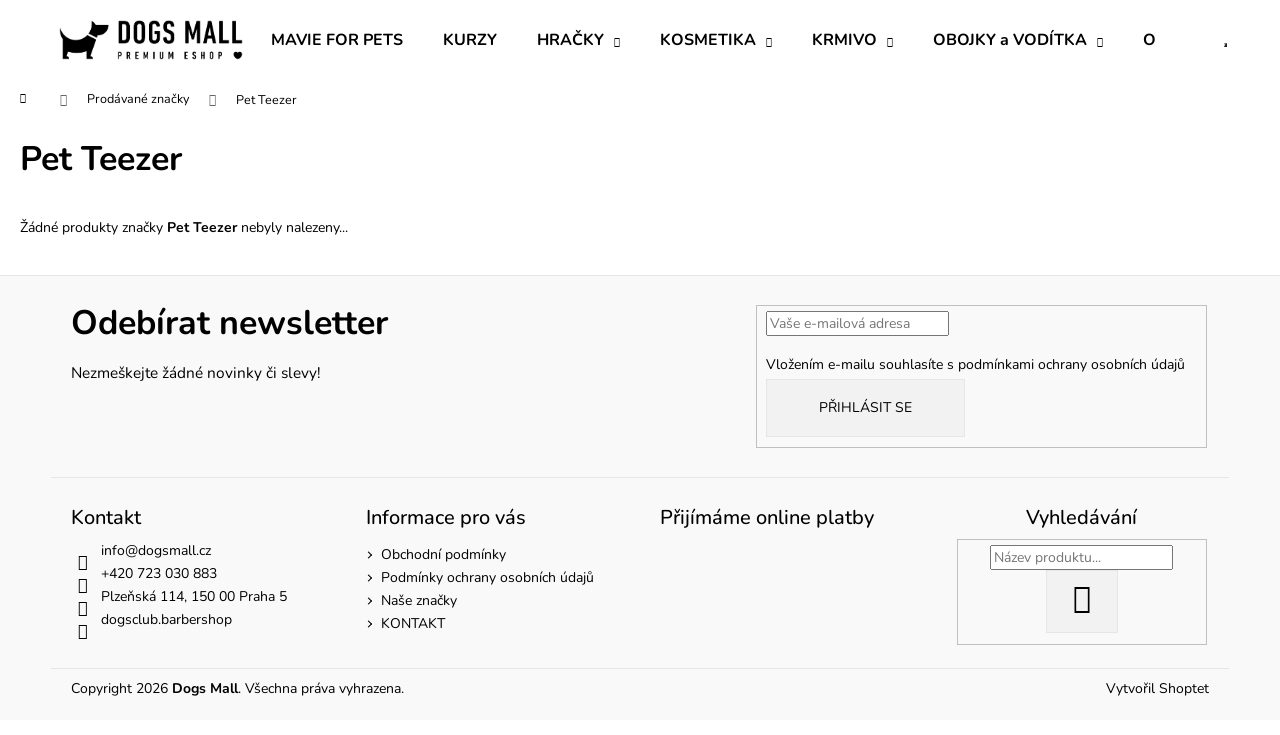

--- FILE ---
content_type: text/html; charset=utf-8
request_url: https://www.dogsmall.cz/znacka/pet-teezer/
body_size: 14672
content:
<!doctype html><html lang="cs" dir="ltr" class="header-background-dark external-fonts-loaded"><head><meta charset="utf-8" /><meta name="viewport" content="width=device-width,initial-scale=1" /><title>Pet Teezer - Dogs Mall</title><link rel="preconnect" href="https://cdn.myshoptet.com" /><link rel="dns-prefetch" href="https://cdn.myshoptet.com" /><link rel="preload" href="https://cdn.myshoptet.com/prj/dist/master/cms/libs/jquery/jquery-1.11.3.min.js" as="script" /><link href="https://cdn.myshoptet.com/prj/dist/master/cms/templates/frontend_templates/shared/css/font-face/nunito.css" rel="stylesheet"><link href="https://cdn.myshoptet.com/prj/dist/master/shop/dist/font-shoptet-12.css.d637f40c301981789c16.css" rel="stylesheet"><script>
dataLayer = [];
dataLayer.push({'shoptet' : {
    "pageId": -24,
    "pageType": "article",
    "currency": "CZK",
    "currencyInfo": {
        "decimalSeparator": ",",
        "exchangeRate": 1,
        "priceDecimalPlaces": 2,
        "symbol": "K\u010d",
        "symbolLeft": 0,
        "thousandSeparator": " "
    },
    "language": "cs",
    "projectId": 394043,
    "cartInfo": {
        "id": null,
        "freeShipping": false,
        "freeShippingFrom": 1900,
        "leftToFreeGift": {
            "formattedPrice": "0 K\u010d",
            "priceLeft": 0
        },
        "freeGift": false,
        "leftToFreeShipping": {
            "priceLeft": 1900,
            "dependOnRegion": 0,
            "formattedPrice": "1 900 K\u010d"
        },
        "discountCoupon": [],
        "getNoBillingShippingPrice": {
            "withoutVat": 0,
            "vat": 0,
            "withVat": 0
        },
        "cartItems": [],
        "taxMode": "ORDINARY"
    },
    "cart": [],
    "customer": {
        "priceRatio": 1,
        "priceListId": 1,
        "groupId": null,
        "registered": false,
        "mainAccount": false
    }
}});
</script>
<meta property="og:type" content="website"><meta property="og:site_name" content="dogsmall.cz"><meta property="og:url" content="https://www.dogsmall.cz/znacka/pet-teezer/"><meta property="og:title" content="Pet Teezer - Dogs Mall"><meta name="author" content="Dogs Mall"><meta name="web_author" content="Shoptet.cz"><meta name="dcterms.rightsHolder" content="www.dogsmall.cz"><meta name="robots" content="index,follow"><meta property="og:image" content="https://cdn.myshoptet.com/usr/www.dogsmall.cz/user/front_images/ogImage/hp.jpg?t=1769856148"><meta property="og:description" content="Pet Teezer"><meta name="description" content="Pet Teezer"><meta name="google-site-verification" content='<meta name="google-site-verification" content="k-CbN3EEWyvo3XcXfS1rF_Ofqof-WwJA_oaIjbJBotQ" />'><style>:root {--color-primary: #000000;--color-primary-h: 0;--color-primary-s: 0%;--color-primary-l: 0%;--color-primary-hover: #656565;--color-primary-hover-h: 0;--color-primary-hover-s: 0%;--color-primary-hover-l: 40%;--color-secondary: #343434;--color-secondary-h: 0;--color-secondary-s: 0%;--color-secondary-l: 20%;--color-secondary-hover: #343434;--color-secondary-hover-h: 0;--color-secondary-hover-s: 0%;--color-secondary-hover-l: 20%;--color-tertiary: #E2E2E2;--color-tertiary-h: 0;--color-tertiary-s: 0%;--color-tertiary-l: 89%;--color-tertiary-hover: #E2E2E2;--color-tertiary-hover-h: 0;--color-tertiary-hover-s: 0%;--color-tertiary-hover-l: 89%;--color-header-background: #000000;--template-font: "Nunito";--template-headings-font: "Nunito";--header-background-url: url("[data-uri]");--cookies-notice-background: #1A1937;--cookies-notice-color: #F8FAFB;--cookies-notice-button-hover: #f5f5f5;--cookies-notice-link-hover: #27263f;--templates-update-management-preview-mode-content: "Náhled aktualizací šablony je aktivní pro váš prohlížeč."}</style>
    
    <link href="https://cdn.myshoptet.com/prj/dist/master/shop/dist/main-12.less.a712b24f4ee06168baf8.css" rel="stylesheet" />
        
    <script>var shoptet = shoptet || {};</script>
    <script src="https://cdn.myshoptet.com/prj/dist/master/shop/dist/main-3g-header.js.27c4444ba5dd6be3416d.js"></script>
<!-- User include --><!-- project html code header -->
<!-- Google Tag Manager -->
<script>(function(w,d,s,l,i){w[l]=w[l]||[];w[l].push({'gtm.start':
new Date().getTime(),event:'gtm.js'});var f=d.getElementsByTagName(s)[0],
j=d.createElement(s),dl=l!='dataLayer'?'&l='+l:'';j.async=true;j.src=
'https://www.googletagmanager.com/gtm.js?id='+i+dl;f.parentNode.insertBefore(j,f);
})(window,document,'script','dataLayer','GTM-WHM2P4M');</script>
<!-- End Google Tag Manager -->
<meta name="google-site-verification" content="lb54Y_J2qXohI6wESafEerosPMqvynuNbYn8ugD3MOo" />

<meta name="google-site-verification" content="k-CbN3EEWyvo3XcXfS1rF_Ofqof-WwJA_oaIjbJBotQ" />

<style>
@media (min-width: 992px) {
    .navigation-in { background-color: white; }

    .navigation-in>ul>li>a,
    .navigation-in>ul>li>a:active,
    .navigation-in>ul>li>a:hover {
        color: #000000 !important;
        background-color: white !important;
        }

    #header {
        color: #000000;
        border-color: #ffffff;
        background-color: #ffffff;
        }

    .navigation-buttons a[data-target="search"],
    .navigation-buttons a[data-target="search"]:hover {
        color: #000000 !important;
        background-color: white;
        }

    .navigation-buttons a[data-target="login"],
    .navigation-buttons a[data-target="login"]:hover {
        color: #000000 !important;
        background-color: white;
        }

    .navigation-buttons a[data-target="cart"] {
        color: #000000 !important;
        background-color: transparent;
        }

    .navigation-in ul.menu-level-2 a { color: #000000 !important; }

    .navigation-in ul.menu-level-2 li {
        color: #000000 !important;
        background: white !important;
        border-top-color: white !important;
        border: 1px solid white !important;
        }

     .navigation-in ul.menu-level-2 {
        color: #000000 !important;
        background-color: black !important;
        }

    .site-name {
        color: #000000 !important;
        background-color: white !important;
        }

    .motto {
        color: #000000 !important;
        background-color: white !important;
        }

    .text-logo {
        color: #000000 !important;
        background-color: white !important;
        }
    }

@media (min-width: 992px) {
    .menu-helper>span {
        border-color: #e6e6e6;
        color: #000;
        background-color: transparent;
        }
    .menu-helper>ul { background-color: white !important; }
    .menu-helper > ul > li a { color: #000000 !important; }
    }

@media (max-width: 991px) {
    #header .site-name a {
        color: #000000;
        }

    .navigation-buttons a[data-target="navigation"] {
        color: #000000;
        background-color: #ffffff;
        }

    #header {
        border-color: #e6e6e6;
        color: #fff;
        background-color: #ffffff;
        background-image: none;
        }

    .navigation-buttons a[data-target="search"] {
        color: #000000;
        background-color: #ffffff;
        }

    .navigation-buttons a[data-target="login"] {
        color: #000000;
        background-color: #ffffff;
        }

    .navigation-buttons a[data-target="cart"] {
        color: #000000;
        background-color: transparent;
        }
    }

.navigation-in ul li:hover,
.menu-helper ul li:hover,
.navigation-in ul li,
.menu-helper ul li { background: white !important; }

.container.footer-newsletter {
display: none;
}
</style>
<!-- /User include --><link rel="shortcut icon" href="/favicon.ico" type="image/x-icon" /><link rel="canonical" href="https://www.dogsmall.cz/znacka/pet-teezer/" />    <!-- Global site tag (gtag.js) - Google Analytics -->
    <script async src="https://www.googletagmanager.com/gtag/js?id=UA-187656646-2"></script>
    <script>
        
        window.dataLayer = window.dataLayer || [];
        function gtag(){dataLayer.push(arguments);}
        

        
        gtag('js', new Date());

                gtag('config', 'UA-187656646-2', { 'groups': "UA" });
        
        
                gtag('config', 'AW-441420321');
        
        
        
        
        
        
        
        
        
        
        
        
        
        
        
        
        
        
        document.addEventListener('DOMContentLoaded', function() {
            if (typeof shoptet.tracking !== 'undefined') {
                for (var id in shoptet.tracking.bannersList) {
                    gtag('event', 'view_promotion', {
                        "send_to": "UA",
                        "promotions": [
                            {
                                "id": shoptet.tracking.bannersList[id].id,
                                "name": shoptet.tracking.bannersList[id].name,
                                "position": shoptet.tracking.bannersList[id].position
                            }
                        ]
                    });
                }
            }

            shoptet.consent.onAccept(function(agreements) {
                if (agreements.length !== 0) {
                    console.debug('gtag consent accept');
                    var gtagConsentPayload =  {
                        'ad_storage': agreements.includes(shoptet.config.cookiesConsentOptPersonalisation)
                            ? 'granted' : 'denied',
                        'analytics_storage': agreements.includes(shoptet.config.cookiesConsentOptAnalytics)
                            ? 'granted' : 'denied',
                                                                                                'ad_user_data': agreements.includes(shoptet.config.cookiesConsentOptPersonalisation)
                            ? 'granted' : 'denied',
                        'ad_personalization': agreements.includes(shoptet.config.cookiesConsentOptPersonalisation)
                            ? 'granted' : 'denied',
                        };
                    console.debug('update consent data', gtagConsentPayload);
                    gtag('consent', 'update', gtagConsentPayload);
                    dataLayer.push(
                        { 'event': 'update_consent' }
                    );
                }
            });
        });
    </script>
</head><body class="desktop id--24 in-znacka template-12 type-manufacturer-detail one-column-body columns-4 ums_forms_redesign--off ums_a11y_category_page--on ums_discussion_rating_forms--off ums_flags_display_unification--on ums_a11y_login--on mobile-header-version-0"><noscript>
    <style>
        #header {
            padding-top: 0;
            position: relative !important;
            top: 0;
        }
        .header-navigation {
            position: relative !important;
        }
        .overall-wrapper {
            margin: 0 !important;
        }
        body:not(.ready) {
            visibility: visible !important;
        }
    </style>
    <div class="no-javascript">
        <div class="no-javascript__title">Musíte změnit nastavení vašeho prohlížeče</div>
        <div class="no-javascript__text">Podívejte se na: <a href="https://www.google.com/support/bin/answer.py?answer=23852">Jak povolit JavaScript ve vašem prohlížeči</a>.</div>
        <div class="no-javascript__text">Pokud používáte software na blokování reklam, může být nutné povolit JavaScript z této stránky.</div>
        <div class="no-javascript__text">Děkujeme.</div>
    </div>
</noscript>

        <div id="fb-root"></div>
        <script>
            window.fbAsyncInit = function() {
                FB.init({
                    autoLogAppEvents : true,
                    xfbml            : true,
                    version          : 'v24.0'
                });
            };
        </script>
        <script async defer crossorigin="anonymous" src="https://connect.facebook.net/cs_CZ/sdk.js#xfbml=1&version=v24.0"></script><a href="#content" class="skip-link sr-only">Přejít na obsah</a><div class="overall-wrapper">
    <div class="user-action">
                        <dialog id="login" class="dialog dialog--modal dialog--fullscreen js-dialog--modal" aria-labelledby="loginHeading">
        <div class="dialog__close dialog__close--arrow">
                        <button type="button" class="btn toggle-window-arr" data-dialog-close data-testid="backToShop">Zpět <span>do obchodu</span></button>
            </div>
        <div class="dialog__wrapper">
            <div class="dialog__content dialog__content--form">
                <div class="dialog__header">
                    <h2 id="loginHeading" class="dialog__heading dialog__heading--login">Přihlášení k vašemu účtu</h2>
                </div>
                <div id="customerLogin" class="dialog__body">
                    <form action="/action/Customer/Login/" method="post" id="formLoginIncluded" class="csrf-enabled formLogin" data-testid="formLogin"><input type="hidden" name="referer" value="" /><div class="form-group"><div class="input-wrapper email js-validated-element-wrapper no-label"><input type="email" name="email" class="form-control" autofocus placeholder="E-mailová adresa (např. jan@novak.cz)" data-testid="inputEmail" autocomplete="email" required /></div></div><div class="form-group"><div class="input-wrapper password js-validated-element-wrapper no-label"><input type="password" name="password" class="form-control" placeholder="Heslo" data-testid="inputPassword" autocomplete="current-password" required /><span class="no-display">Nemůžete vyplnit toto pole</span><input type="text" name="surname" value="" class="no-display" /></div></div><div class="form-group"><div class="login-wrapper"><button type="submit" class="btn btn-secondary btn-text btn-login" data-testid="buttonSubmit">Přihlásit se</button><div class="password-helper"><a href="/registrace/" data-testid="signup" rel="nofollow">Nová registrace</a><a href="/klient/zapomenute-heslo/" rel="nofollow">Zapomenuté heslo</a></div></div></div></form>
                </div>
            </div>
        </div>
    </dialog>
            </div>
<header id="header"><div class="container navigation-wrapper"><div class="site-name"><a href="/" data-testid="linkWebsiteLogo"><img src="https://cdn.myshoptet.com/usr/www.dogsmall.cz/user/logos/logo-01_(3).png" alt="Dogs Mall" fetchpriority="low" /></a></div><nav id="navigation" aria-label="Hlavní menu" data-collapsible="true"><div class="navigation-in menu"><ul class="menu-level-1" role="menubar" data-testid="headerMenuItems"><li class="menu-item-1187" role="none"><a href="/mavieforpets/" data-testid="headerMenuItem" role="menuitem" aria-expanded="false"><b>MAVIE FOR PETS</b></a></li>
<li class="menu-item-1175" role="none"><a href="/kurzy/" data-testid="headerMenuItem" role="menuitem" aria-expanded="false"><b>KURZY</b></a></li>
<li class="menu-item-696 ext" role="none"><a href="/hracky/" data-testid="headerMenuItem" role="menuitem" aria-haspopup="true" aria-expanded="false"><b>HRAČKY</b><span class="submenu-arrow"></span></a><ul class="menu-level-2" aria-label="HRAČKY" tabindex="-1" role="menu"><li class="menu-item-1019" role="none"><a href="/plysove-hracky/" data-image="https://cdn.myshoptet.com/usr/www.dogsmall.cz/user/categories/thumb/taxi.png" data-testid="headerMenuItem" role="menuitem"><span>Plyšové hračky</span></a>
                        </li><li class="menu-item-1025" role="none"><a href="/k-jidlu/" data-image="https://cdn.myshoptet.com/usr/www.dogsmall.cz/user/categories/thumb/ht_visacka_l.jpg" data-testid="headerMenuItem" role="menuitem"><span>Hračky k jídlu</span></a>
                        </li></ul></li>
<li class="menu-item-693 ext" role="none"><a href="/kosmetika/" data-testid="headerMenuItem" role="menuitem" aria-haspopup="true" aria-expanded="false"><b>KOSMETIKA</b><span class="submenu-arrow"></span></a><ul class="menu-level-2" aria-label="KOSMETIKA" tabindex="-1" role="menu"><li class="menu-item-705" role="none"><a href="/sampony/" data-image="https://cdn.myshoptet.com/usr/www.dogsmall.cz/user/categories/thumb/ikonky.png" data-testid="headerMenuItem" role="menuitem"><span>Šampony</span></a>
                        </li><li class="menu-item-711" role="none"><a href="/kondicionery/" data-image="https://cdn.myshoptet.com/usr/www.dogsmall.cz/user/categories/thumb/ikonky2.png" data-testid="headerMenuItem" role="menuitem"><span>Kondicionéry a masky</span></a>
                        </li><li class="menu-item-714" role="none"><a href="/pece-o-tlapky-a-cumacky/" data-image="https://cdn.myshoptet.com/usr/www.dogsmall.cz/user/categories/thumb/ikonky3.png" data-testid="headerMenuItem" role="menuitem"><span>Tlapky, čumáčky, vrásky a kůže</span></a>
                        </li><li class="menu-item-708" role="none"><a href="/spreje-na-rozcesavani/" data-image="https://cdn.myshoptet.com/usr/www.dogsmall.cz/user/categories/thumb/ikonky4.png" data-testid="headerMenuItem" role="menuitem"><span>Spreje na rozčesávání</span></a>
                        </li></ul></li>
<li class="menu-item-902 ext" role="none"><a href="/krmivo/" data-testid="headerMenuItem" role="menuitem" aria-haspopup="true" aria-expanded="false"><b>KRMIVO</b><span class="submenu-arrow"></span></a><ul class="menu-level-2" aria-label="KRMIVO" tabindex="-1" role="menu"><li class="menu-item-1013" role="none"><a href="/pamlsky/" data-image="https://cdn.myshoptet.com/usr/www.dogsmall.cz/user/categories/thumb/ht_visacka_l.jpg" data-testid="headerMenuItem" role="menuitem"><span>Pamlsky</span></a>
                        </li></ul></li>
<li class="menu-item-785 ext" role="none"><a href="/obojkyvoditka/" data-testid="headerMenuItem" role="menuitem" aria-haspopup="true" aria-expanded="false"><b>OBOJKY a VODÍTKA</b><span class="submenu-arrow"></span></a><ul class="menu-level-2" aria-label="OBOJKY a VODÍTKA" tabindex="-1" role="menu"><li class="menu-item-791" role="none"><a href="/obojky/" data-image="https://cdn.myshoptet.com/usr/www.dogsmall.cz/user/categories/thumb/obojek-duo-jaguar-1.jpg" data-testid="headerMenuItem" role="menuitem"><span>Obojky</span></a>
                        </li><li class="menu-item-794" role="none"><a href="/voditka/" data-image="https://cdn.myshoptet.com/usr/www.dogsmall.cz/user/categories/thumb/voditko-duo-jaguar-1.jpg" data-testid="headerMenuItem" role="menuitem"><span>Vodítka</span></a>
                        </li><li class="menu-item-797" role="none"><a href="/postroje/" data-image="https://cdn.myshoptet.com/usr/www.dogsmall.cz/user/categories/thumb/hharness-jaguar_(1).jpg" data-testid="headerMenuItem" role="menuitem"><span>Postroje</span></a>
                        </li><li class="menu-item-1181" role="none"><a href="/psi-znamky/" data-image="https://cdn.myshoptet.com/usr/www.dogsmall.cz/user/categories/thumb/213-1_psi-znamka-kosticka--swarovski-crystal-bila.png" data-testid="headerMenuItem" role="menuitem"><span>Psí známky</span></a>
                        </li><li class="menu-item-800" role="none"><a href="/pouzdra/" data-image="https://cdn.myshoptet.com/usr/www.dogsmall.cz/user/categories/thumb/poebags-jaguar.jpg" data-testid="headerMenuItem" role="menuitem"><span>Pouzdra na sáčky a sáčky</span></a>
                        </li></ul></li>
<li class="menu-item-1118 ext" role="none"><a href="/obleceni/" data-testid="headerMenuItem" role="menuitem" aria-haspopup="true" aria-expanded="false"><b>OBLEČENÍ a MÓDA</b><span class="submenu-arrow"></span></a><ul class="menu-level-2" aria-label="OBLEČENÍ a MÓDA" tabindex="-1" role="menu"><li class="menu-item-1085" role="none"><a href="/oblecky/" data-testid="headerMenuItem" role="menuitem"><span>Oblečky</span></a>
                        </li><li class="menu-item-959" role="none"><a href="/satky-a-motylci/" data-image="https://cdn.myshoptet.com/usr/www.dogsmall.cz/user/categories/thumb/motylek.png" data-testid="headerMenuItem" role="menuitem"><span>Šátky a motýlky</span></a>
                        </li><li class="menu-item-986" role="none"><a href="/haraci-kalhotky/" data-image="https://cdn.myshoptet.com/usr/www.dogsmall.cz/user/categories/thumb/1748_kalhotky-pro-fenku-bergen.jpg" data-testid="headerMenuItem" role="menuitem"><span>Hárací kalhotky</span></a>
                        </li></ul></li>
<li class="menu-item-878 ext" role="none"><a href="/zdravi/" data-testid="headerMenuItem" role="menuitem" aria-haspopup="true" aria-expanded="false"><b>ZDRAVÍ</b><span class="submenu-arrow"></span></a><ul class="menu-level-2" aria-label="ZDRAVÍ" tabindex="-1" role="menu"><li class="menu-item-914" role="none"><a href="/alergie/" data-image="https://cdn.myshoptet.com/usr/www.dogsmall.cz/user/categories/thumb/2e2401f6-4db4-442d-8f2f-6c116c6d49cc.png" data-testid="headerMenuItem" role="menuitem"><span>Alergie</span></a>
                        </li><li class="menu-item-929" role="none"><a href="/imunita/" data-image="https://cdn.myshoptet.com/usr/www.dogsmall.cz/user/categories/thumb/ikonky2.jpg" data-testid="headerMenuItem" role="menuitem"><span>Imunita</span></a>
                        </li><li class="menu-item-932" role="none"><a href="/jatra/" data-image="https://cdn.myshoptet.com/usr/www.dogsmall.cz/user/categories/thumb/217794ce-b849-4e00-a826-1758a6351593.png" data-testid="headerMenuItem" role="menuitem"><span>Játra, žaludek, zažívání</span></a>
                        </li><li class="menu-item-896" role="none"><a href="/klistata-paraziti/" data-image="https://cdn.myshoptet.com/usr/www.dogsmall.cz/user/categories/thumb/0b887151-1515-47f4-8a17-e948125d2c7b.png" data-testid="headerMenuItem" role="menuitem"><span>Klíšťata &amp; paraziti</span></a>
                        </li><li class="menu-item-920" role="none"><a href="/klouby-a-chrupavky/" data-image="https://cdn.myshoptet.com/usr/www.dogsmall.cz/user/categories/thumb/ikonky.jpg" data-testid="headerMenuItem" role="menuitem"><span>Klouby &amp; chrupavky</span></a>
                        </li><li class="menu-item-881" role="none"><a href="/ouska/" data-image="https://cdn.myshoptet.com/usr/www.dogsmall.cz/user/categories/thumb/c6cafc04-74c5-46ce-b418-6401e7dafc01.png" data-testid="headerMenuItem" role="menuitem"><span>Ouška</span></a>
                        </li><li class="menu-item-884" role="none"><a href="/oci/" data-image="https://cdn.myshoptet.com/usr/www.dogsmall.cz/user/categories/thumb/12de48a9-2b78-429e-8a21-cfbd1387c04b.png" data-testid="headerMenuItem" role="menuitem"><span>Oči</span></a>
                        </li><li class="menu-item-890" role="none"><a href="/psychika-chovani/" data-image="https://cdn.myshoptet.com/usr/www.dogsmall.cz/user/categories/thumb/53cd5c17-57ee-4719-ae9e-8fa1e8117d2f.png" data-testid="headerMenuItem" role="menuitem"><span>Psychika &amp; chování</span></a>
                        </li><li class="menu-item-923" role="none"><a href="/srst/" data-image="https://cdn.myshoptet.com/usr/www.dogsmall.cz/user/categories/thumb/ikonky3.jpg" data-testid="headerMenuItem" role="menuitem"><span>Srst</span></a>
                        </li><li class="menu-item-887" role="none"><a href="/zoubky/" data-image="https://cdn.myshoptet.com/usr/www.dogsmall.cz/user/categories/thumb/fcf4b594-20cb-4109-aa14-69caf97dd275.png" data-testid="headerMenuItem" role="menuitem"><span>Zoubky &amp; dásně</span></a>
                        </li></ul></li>
<li class="menu-item-839 ext" role="none"><a href="/darkove-poukazy/" data-testid="headerMenuItem" role="menuitem" aria-haspopup="true" aria-expanded="false"><b>DÁRKOVÉ POUKAZY</b><span class="submenu-arrow"></span></a><ul class="menu-level-2" aria-label="DÁRKOVÉ POUKAZY" tabindex="-1" role="menu"><li class="menu-item-1052" role="none"><a href="/dogs-club-brno/" data-image="https://cdn.myshoptet.com/usr/www.dogsmall.cz/user/categories/thumb/tady.jpeg" data-testid="headerMenuItem" role="menuitem"><span>Brno</span></a>
                        </li><li class="menu-item-1055" role="none"><a href="/dogs-club-praha/" data-image="https://cdn.myshoptet.com/usr/www.dogsmall.cz/user/categories/thumb/tady-1.jpeg" data-testid="headerMenuItem" role="menuitem"><span>Praha</span></a>
                        </li></ul></li>
<li class="menu-item-29" role="none"><a href="/kontakty/" data-testid="headerMenuItem" role="menuitem" aria-expanded="false"><b>KONTAKT</b></a></li>
</ul></div><span class="navigation-close"></span></nav><div class="menu-helper" data-testid="hamburgerMenu"><span>Více</span></div>

    <div class="navigation-buttons">
                <a href="#" class="toggle-window" data-target="search" data-testid="linkSearchIcon"><span class="sr-only">Hledat</span></a>
                    
        <button class="top-nav-button top-nav-button-login" type="button" data-dialog-id="login" aria-haspopup="dialog" aria-controls="login" data-testid="signin">
            <span class="sr-only">Přihlášení</span>
        </button>
                    <a href="/kosik/" class="toggle-window cart-count" data-target="cart" data-testid="headerCart" rel="nofollow" aria-haspopup="dialog" aria-expanded="false" aria-controls="cart-widget"><span class="sr-only">Nákupní košík</span></a>
        <a href="#" class="toggle-window" data-target="navigation" data-testid="hamburgerMenu"><span class="sr-only">Menu</span></a>
    </div>

</div></header><!-- / header -->


<div id="content-wrapper" class="container_resetted content-wrapper">
    
                                <div class="breadcrumbs navigation-home-icon-wrapper" itemscope itemtype="https://schema.org/BreadcrumbList">
                                                                            <span id="navigation-first" data-basetitle="Dogs Mall" itemprop="itemListElement" itemscope itemtype="https://schema.org/ListItem">
                <a href="/" itemprop="item" class="navigation-home-icon"><span class="sr-only" itemprop="name">Domů</span></a>
                <span class="navigation-bullet">/</span>
                <meta itemprop="position" content="1" />
            </span>
                                <span id="navigation-1" itemprop="itemListElement" itemscope itemtype="https://schema.org/ListItem">
                <a href="/znacka/" itemprop="item" data-testid="breadcrumbsSecondLevel"><span itemprop="name">Prodávané značky</span></a>
                <span class="navigation-bullet">/</span>
                <meta itemprop="position" content="2" />
            </span>
                                            <span id="navigation-2" itemprop="itemListElement" itemscope itemtype="https://schema.org/ListItem" data-testid="breadcrumbsLastLevel">
                <meta itemprop="item" content="https://www.dogsmall.cz/znacka/pet-teezer/" />
                <meta itemprop="position" content="3" />
                <span itemprop="name" data-title="Pet Teezer">Pet Teezer</span>
            </span>
            </div>
            
    <div class="content-wrapper-in">
                <main id="content" class="content wide">
                                <div class="manufacturerDetail">
        <h1 class="category-title" data-testid="titleCategory">Pet Teezer</h1>
                
    </div>
    <div id="filters-wrapper"></div>
                <div class="category-perex">
            Žádné produkty značky <strong>Pet Teezer</strong> nebyly nalezeny...
        </div>
                        </main>
    </div>
    
            
    
                    <div id="cart-widget" class="content-window cart-window" role="dialog" aria-hidden="true">
                <div class="content-window-in cart-window-in">
                                <button type="button" class="btn toggle-window-arr toggle-window" data-target="cart" data-testid="backToShop" aria-controls="cart-widget">Zpět <span>do obchodu</span></button>
                        <div class="container place-cart-here">
                        <div class="loader-overlay">
                            <div class="loader"></div>
                        </div>
                    </div>
                </div>
            </div>
            <div class="content-window search-window" itemscope itemtype="https://schema.org/WebSite">
                <meta itemprop="headline" content="Prodávané značky"/><meta itemprop="url" content="https://www.dogsmall.cz"/><meta itemprop="text" content="Pet Teezer"/>                <div class="content-window-in search-window-in">
                                <button type="button" class="btn toggle-window-arr toggle-window" data-target="search" data-testid="backToShop" aria-controls="cart-widget">Zpět <span>do obchodu</span></button>
                        <div class="container">
                        <div class="search"><h2>Co potřebujete najít?</h2><form action="/action/ProductSearch/prepareString/" method="post"
    id="formSearchForm" class="search-form compact-form js-search-main"
    itemprop="potentialAction" itemscope itemtype="https://schema.org/SearchAction" data-testid="searchForm">
    <fieldset>
        <meta itemprop="target"
            content="https://www.dogsmall.cz/vyhledavani/?string={string}"/>
        <input type="hidden" name="language" value="cs"/>
        
            
<input
    type="search"
    name="string"
        class="query-input form-control search-input js-search-input lg"
    placeholder="Napište, co hledáte"
    autocomplete="off"
    required
    itemprop="query-input"
    aria-label="Vyhledávání"
    data-testid="searchInput"
>
            <button type="submit" class="btn btn-default btn-arrow-right btn-lg" data-testid="searchBtn"><span class="sr-only">Hledat</span></button>
        
    </fieldset>
</form>
<h3>Doporučujeme</h3><div class="recommended-products"><div class="row active"><div class="col-sm-4"><a href="/hracka-pro-psy-sluchatka/" class="recommended-product"><img src="data:image/svg+xml,%3Csvg%20width%3D%22100%22%20height%3D%22100%22%20xmlns%3D%22http%3A%2F%2Fwww.w3.org%2F2000%2Fsvg%22%3E%3C%2Fsvg%3E" alt="sluchatka play" width="100" height="100"  data-src="https://cdn.myshoptet.com/usr/www.dogsmall.cz/user/shop/related/138_sluchatka-play.jpg?5fbdf281" fetchpriority="low" />                        <span class="p-bottom">
                            <strong class="name" data-testid="productCardName">  Bezdrátová sluchátka</strong>

                                                            <strong class="price price-final" data-testid="productCardPrice">350 Kč</strong>
                            
                                                    </span>
</a></div><div class="col-sm-4"><a href="/belici-a-rozjasnujici-sampon-pro-psy-yuup-250-ml/" class="recommended-product"><img src="data:image/svg+xml,%3Csvg%20width%3D%22100%22%20height%3D%22100%22%20xmlns%3D%22http%3A%2F%2Fwww.w3.org%2F2000%2Fsvg%22%3E%3C%2Fsvg%3E" alt="beli a rozjasn samp yuup 250 ml he" width="100" height="100"  data-src="https://cdn.myshoptet.com/usr/www.dogsmall.cz/user/shop/related/57_beli-a-rozjasn-samp-yuup-250-ml-he.jpg?5fae24c0" fetchpriority="low" />                        <span class="p-bottom">
                            <strong class="name" data-testid="productCardName">  Bělící a rozjasňující šampon Yuup! 250 ml</strong>

                                                            <strong class="price price-final" data-testid="productCardPrice">235 Kč</strong>
                            
                                                    </span>
</a></div><div class="col-sm-4"><a href="/restrukturalizacni-a-rozcesavaci-kondicioner-pro-psy-yuup-250ml/" class="recommended-product"><img src="data:image/svg+xml,%3Csvg%20width%3D%22100%22%20height%3D%22100%22%20xmlns%3D%22http%3A%2F%2Fwww.w3.org%2F2000%2Fsvg%22%3E%3C%2Fsvg%3E" alt="restr a rozces kond yuup 250mlhe" width="100" height="100"  data-src="https://cdn.myshoptet.com/usr/www.dogsmall.cz/user/shop/related/75_restr-a-rozces-kond-yuup-250mlhe.jpg?5fae2788" fetchpriority="low" />                        <span class="p-bottom">
                            <strong class="name" data-testid="productCardName">  Restrukturalizační a rozčesávací kondicioner Yuup! 250ml</strong>

                                                            <strong class="price price-final" data-testid="productCardPrice">260 Kč</strong>
                            
                                                    </span>
</a></div></div><div class="row"><div class="col-sm-4 active"><a href="/elegantni-zateplena-vesta-dogs-club-limited-edition-cervena/" class="recommended-product"><img src="data:image/svg+xml,%3Csvg%20width%3D%22100%22%20height%3D%22100%22%20xmlns%3D%22http%3A%2F%2Fwww.w3.org%2F2000%2Fsvg%22%3E%3C%2Fsvg%3E" alt="červená 4" width="100" height="100"  data-src="https://cdn.myshoptet.com/usr/www.dogsmall.cz/user/shop/related/1907_cervena-4.jpg?61ab5969" fetchpriority="low" />                        <span class="p-bottom">
                            <strong class="name" data-testid="productCardName">  Elegantní zateplená vesta Limited Edition Dogs Club- červená</strong>

                                                            <strong class="price price-final" data-testid="productCardPrice">490 Kč</strong>
                            
                                                    </span>
</a></div><div class="col-sm-4"><a href="/kurz-psi-groomer-pro-zacatecniky-2-2/" class="recommended-product"><img src="data:image/svg+xml,%3Csvg%20width%3D%22100%22%20height%3D%22100%22%20xmlns%3D%22http%3A%2F%2Fwww.w3.org%2F2000%2Fsvg%22%3E%3C%2Fsvg%3E" alt="MINI KURZ" width="100" height="100"  data-src="https://cdn.myshoptet.com/usr/www.dogsmall.cz/user/shop/related/2084_mini-kurz.png?6527e4ab" fetchpriority="low" />                        <span class="p-bottom">
                            <strong class="name" data-testid="productCardName">  MINI Kurz PSÍ GROOMER pro začátečníky <span class="product-appendix"> Vyberte si termín</span></strong>

                                                            <strong class="price price-final" data-testid="productCardPrice">15 900 Kč</strong>
                            
                                                    </span>
</a></div></div></div></div>
                    </div>
                </div>
            </div>
            
</div>
        
        
                            <footer id="footer">
                    <h2 class="sr-only">Zápatí</h2>
                    
            <div class="container footer-newsletter">
            <div class="newsletter-header">
                <h4 class="topic"><span>Odebírat newsletter</span></h4>
                <p>Nezmeškejte žádné novinky či slevy! </p>
            </div>
                            <form action="/action/MailForm/subscribeToNewsletters/" method="post" id="formNewsletter" class="subscribe-form compact-form">
    <fieldset>
        <input type="hidden" name="formId" value="2" />
                <span class="no-display">Nevyplňujte toto pole:</span>
        <input type="text" name="surname" class="no-display" />
        <div class="validator-msg-holder js-validated-element-wrapper">
            <input type="email" name="email" class="form-control" placeholder="Vaše e-mailová adresa" required />
        </div>
                                <br />
            <div>
                                    <div class="form-group js-validated-element-wrapper consents consents-first">
            <input
                type="hidden"
                name="consents[]"
                id="newsletterConsents31"
                value="31"
                                                        data-special-message="validatorConsent"
                            />
                                        <label for="newsletterConsents31" class="whole-width">
                                        Vložením e-mailu souhlasíte s <a href="/podminky-ochrany-osobnich-udaju/" target="_blank" rel="noopener noreferrer">podmínkami ochrany osobních údajů</a>
                </label>
                    </div>
                </div>
                        <button type="submit" class="btn btn-default btn-arrow-right"><span class="sr-only">Přihlásit se</span></button>
    </fieldset>
</form>

                    </div>
    
                                                                <div class="container footer-rows">
                            
                


<div class="row custom-footer elements-4">
                    
        <div class="custom-footer__contact col-sm-6 col-lg-3">
                                                                                                            <h4><span>Kontakt</span></h4>


    <div class="contact-box no-image" data-testid="contactbox">
                            <strong data-testid="contactboxName">Dogs Club Barber Shop</strong>
        
        <ul>
                            <li>
                    <span class="mail" data-testid="contactboxEmail">
                                                    <a href="mailto:info&#64;dogsmall.cz">info<!---->&#64;<!---->dogsmall.cz</a>
                                            </span>
                </li>
            
                            <li>
                    <span class="tel">
                                                                                <a href="tel:+420723030883" aria-label="Zavolat na +420723030883" data-testid="contactboxPhone">
                                +420 723 030 883
                            </a>
                                            </span>
                </li>
            
                            <li>
                    <span class="cellphone">
                                                    <span data-testid="contactboxCellphone">Plzeňská 114, 150 00 Praha 5</span>
                                            </span>
                </li>
            
            

                
                
                                    <li>
                        <span class="instagram">
                            <a href="https://www.instagram.com/dogsclub.barbershop/" title="Instagram" target="_blank" data-testid="contactboxInstagram">dogsclub.barbershop</a>
                        </span>
                    </li>
                
                
                
                
                
            

        </ul>

    </div>


<script type="application/ld+json">
    {
        "@context" : "https://schema.org",
        "@type" : "Organization",
        "name" : "Dogs Mall",
        "url" : "https://www.dogsmall.cz",
                "employee" : "Dogs Club Barber Shop",
                    "email" : "info@dogsmall.cz",
                            "telephone" : "+420 723 030 883",
                                
                                                                        "sameAs" : ["\", \"\", \"https://www.instagram.com/dogsclub.barbershop/"]
            }
</script>

                                                        </div>
                    
        <div class="custom-footer__articles col-sm-6 col-lg-3">
                                                                                                                        <h4><span>Informace pro vás</span></h4>
    <ul>
                    <li><a href="/obchodni-podminky/">Obchodní podmínky</a></li>
                    <li><a href="/podminky-ochrany-osobnich-udaju/">Podmínky ochrany osobních údajů </a></li>
                    <li><a href="/blog/">Naše značky</a></li>
                    <li><a href="/kontakty/">KONTAKT</a></li>
            </ul>

                                                        </div>
                    
        <div class="custom-footer__onlinePayments col-sm-6 col-lg-3">
                                                                                                            <h4><span>Přijímáme online platby</span></h4>
<p class="text-center">
    <img src="data:image/svg+xml,%3Csvg%20width%3D%22148%22%20height%3D%2234%22%20xmlns%3D%22http%3A%2F%2Fwww.w3.org%2F2000%2Fsvg%22%3E%3C%2Fsvg%3E" alt="Loga kreditních karet" width="148" height="34"  data-src="https://cdn.myshoptet.com/prj/dist/master/cms/img/common/payment_logos/payments.png" fetchpriority="low" />
</p>

                                                        </div>
                    
        <div class="custom-footer__search col-sm-6 col-lg-3">
                                                                                                            <div class="search search-widget" data-testid="searchWidget">
    <h4><span>Vyhledávání</span></h4>
            <form class="search-form compact-form" action="/action/ProductSearch/prepareString/" method="post" id="formSearchFormWidget" data-testid="searchFormWidget">
            <fieldset>
                <input type="hidden" name="language" value="cs" />
                                <input type="search" name="string" id="s-word" class="form-control js-search-input"
                    placeholder="Název produktu..."
                    autocomplete="off"
                    data-testid="searchInput"
                />
                                <button type="submit" class="btn btn-default btn-arrow-right" data-testid="searchBtn"><span class="sr-only">Hledat</span></button>
            </fieldset>
        </form>
    </div>

                                                        </div>
    </div>
                        </div>
                                        
            
                    
                        <div class="container footer-bottom">
                            <span id="signature" style="display: inline-block !important; visibility: visible !important;"><a href="https://www.shoptet.cz/?utm_source=footer&utm_medium=link&utm_campaign=create_by_shoptet" class="image" target="_blank"><img src="data:image/svg+xml,%3Csvg%20width%3D%2217%22%20height%3D%2217%22%20xmlns%3D%22http%3A%2F%2Fwww.w3.org%2F2000%2Fsvg%22%3E%3C%2Fsvg%3E" data-src="https://cdn.myshoptet.com/prj/dist/master/cms/img/common/logo/shoptetLogo.svg" width="17" height="17" alt="Shoptet" class="vam" fetchpriority="low" /></a><a href="https://www.shoptet.cz/?utm_source=footer&utm_medium=link&utm_campaign=create_by_shoptet" class="title" target="_blank">Vytvořil Shoptet</a></span>
                            <span class="copyright" data-testid="textCopyright">
                                Copyright 2026 <strong>Dogs Mall</strong>. Všechna práva vyhrazena.                                                            </span>
                        </div>
                    
                    
                                            
                </footer>
                <!-- / footer -->
                    
        </div>
        <!-- / overall-wrapper -->

                    <script src="https://cdn.myshoptet.com/prj/dist/master/cms/libs/jquery/jquery-1.11.3.min.js"></script>
                <script>var shoptet = shoptet || {};shoptet.abilities = {"about":{"generation":3,"id":"12"},"config":{"category":{"product":{"image_size":"detail"}},"navigation_breakpoint":991,"number_of_active_related_products":4,"product_slider":{"autoplay":false,"autoplay_speed":3000,"loop":true,"navigation":true,"pagination":true,"shadow_size":0}},"elements":{"recapitulation_in_checkout":true},"feature":{"directional_thumbnails":false,"extended_ajax_cart":true,"extended_search_whisperer":false,"fixed_header":false,"images_in_menu":false,"product_slider":false,"simple_ajax_cart":false,"smart_labels":false,"tabs_accordion":false,"tabs_responsive":true,"top_navigation_menu":false,"user_action_fullscreen":true}};shoptet.design = {"template":{"name":"Step","colorVariant":"12-one"},"layout":{"homepage":"catalog4","subPage":"catalog4","productDetail":"catalog3"},"colorScheme":{"conversionColor":"#343434","conversionColorHover":"#343434","color1":"#000000","color2":"#656565","color3":"#E2E2E2","color4":"#E2E2E2"},"fonts":{"heading":"Nunito","text":"Nunito"},"header":{"backgroundImage":"https:\/\/www.dogsmall.czdata:image\/gif;base64,R0lGODlhAQABAIAAAAAAAP\/\/\/yH5BAEAAAAALAAAAAABAAEAAAIBRAA7","image":null,"logo":"https:\/\/www.dogsmall.czuser\/logos\/logo-01_(3).png","color":"#000000"},"background":{"enabled":false,"color":null,"image":null}};shoptet.config = {};shoptet.events = {};shoptet.runtime = {};shoptet.content = shoptet.content || {};shoptet.updates = {};shoptet.messages = [];shoptet.messages['lightboxImg'] = "Obrázek";shoptet.messages['lightboxOf'] = "z";shoptet.messages['more'] = "Více";shoptet.messages['cancel'] = "Zrušit";shoptet.messages['removedItem'] = "Položka byla odstraněna z košíku.";shoptet.messages['discountCouponWarning'] = "Zapomněli jste uplatnit slevový kupón. Pro pokračování jej uplatněte pomocí tlačítka vedle vstupního pole, nebo jej smažte.";shoptet.messages['charsNeeded'] = "Prosím, použijte minimálně 3 znaky!";shoptet.messages['invalidCompanyId'] = "Neplané IČ, povoleny jsou pouze číslice";shoptet.messages['needHelp'] = "Potřebujete pomoc?";shoptet.messages['showContacts'] = "Zobrazit kontakty";shoptet.messages['hideContacts'] = "Skrýt kontakty";shoptet.messages['ajaxError'] = "Došlo k chybě; obnovte prosím stránku a zkuste to znovu.";shoptet.messages['variantWarning'] = "Zvolte prosím variantu produktu.";shoptet.messages['chooseVariant'] = "Zvolte variantu";shoptet.messages['unavailableVariant'] = "Tato varianta není dostupná a není možné ji objednat.";shoptet.messages['withVat'] = "včetně DPH";shoptet.messages['withoutVat'] = "bez DPH";shoptet.messages['toCart'] = "Do košíku";shoptet.messages['emptyCart'] = "Prázdný košík";shoptet.messages['change'] = "Změnit";shoptet.messages['chosenBranch'] = "Zvolená pobočka";shoptet.messages['validatorRequired'] = "Povinné pole";shoptet.messages['validatorEmail'] = "Prosím vložte platnou e-mailovou adresu";shoptet.messages['validatorUrl'] = "Prosím vložte platnou URL adresu";shoptet.messages['validatorDate'] = "Prosím vložte platné datum";shoptet.messages['validatorNumber'] = "Vložte číslo";shoptet.messages['validatorDigits'] = "Prosím vložte pouze číslice";shoptet.messages['validatorCheckbox'] = "Zadejte prosím všechna povinná pole";shoptet.messages['validatorConsent'] = "Bez souhlasu nelze odeslat.";shoptet.messages['validatorPassword'] = "Hesla se neshodují";shoptet.messages['validatorInvalidPhoneNumber'] = "Vyplňte prosím platné telefonní číslo bez předvolby.";shoptet.messages['validatorInvalidPhoneNumberSuggestedRegion'] = "Neplatné číslo — navržený region: %1";shoptet.messages['validatorInvalidCompanyId'] = "Neplatné IČ, musí být ve tvaru jako %1";shoptet.messages['validatorFullName'] = "Nezapomněli jste příjmení?";shoptet.messages['validatorHouseNumber'] = "Prosím zadejte správné číslo domu";shoptet.messages['validatorZipCode'] = "Zadané PSČ neodpovídá zvolené zemi";shoptet.messages['validatorShortPhoneNumber'] = "Telefonní číslo musí mít min. 8 znaků";shoptet.messages['choose-personal-collection'] = "Prosím vyberte místo doručení u osobního odběru, není zvoleno.";shoptet.messages['choose-external-shipping'] = "Upřesněte prosím vybraný způsob dopravy";shoptet.messages['choose-ceska-posta'] = "Pobočka České Pošty není určena, zvolte prosím některou";shoptet.messages['choose-hupostPostaPont'] = "Pobočka Maďarské pošty není vybrána, zvolte prosím nějakou";shoptet.messages['choose-postSk'] = "Pobočka Slovenské pošty není zvolena, vyberte prosím některou";shoptet.messages['choose-ulozenka'] = "Pobočka Uloženky nebyla zvolena, prosím vyberte některou";shoptet.messages['choose-zasilkovna'] = "Pobočka Zásilkovny nebyla zvolena, prosím vyberte některou";shoptet.messages['choose-ppl-cz'] = "Pobočka PPL ParcelShop nebyla vybrána, vyberte prosím jednu";shoptet.messages['choose-glsCz'] = "Pobočka GLS ParcelShop nebyla zvolena, prosím vyberte některou";shoptet.messages['choose-dpd-cz'] = "Ani jedna z poboček služby DPD Parcel Shop nebyla zvolená, prosím vyberte si jednu z možností.";shoptet.messages['watchdogType'] = "Je zapotřebí vybrat jednu z možností u sledování produktu.";shoptet.messages['watchdog-consent-required'] = "Musíte zaškrtnout všechny povinné souhlasy";shoptet.messages['watchdogEmailEmpty'] = "Prosím vyplňte e-mail";shoptet.messages['privacyPolicy'] = 'Musíte souhlasit s ochranou osobních údajů';shoptet.messages['amountChanged'] = '(množství bylo změněno)';shoptet.messages['unavailableCombination'] = 'Není k dispozici v této kombinaci';shoptet.messages['specifyShippingMethod'] = 'Upřesněte dopravu';shoptet.messages['PIScountryOptionMoreBanks'] = 'Možnost platby z %1 bank';shoptet.messages['PIScountryOptionOneBank'] = 'Možnost platby z 1 banky';shoptet.messages['PIScurrencyInfoCZK'] = 'V měně CZK lze zaplatit pouze prostřednictvím českých bank.';shoptet.messages['PIScurrencyInfoHUF'] = 'V měně HUF lze zaplatit pouze prostřednictvím maďarských bank.';shoptet.messages['validatorVatIdWaiting'] = "Ověřujeme";shoptet.messages['validatorVatIdValid'] = "Ověřeno";shoptet.messages['validatorVatIdInvalid'] = "DIČ se nepodařilo ověřit, i přesto můžete objednávku dokončit";shoptet.messages['validatorVatIdInvalidOrderForbid'] = "Zadané DIČ nelze nyní ověřit, protože služba ověřování je dočasně nedostupná. Zkuste opakovat zadání později, nebo DIČ vymažte s vaši objednávku dokončete v režimu OSS. Případně kontaktujte prodejce.";shoptet.messages['validatorVatIdInvalidOssRegime'] = "Zadané DIČ nemůže být ověřeno, protože služba ověřování je dočasně nedostupná. Vaše objednávka bude dokončena v režimu OSS. Případně kontaktujte prodejce.";shoptet.messages['previous'] = "Předchozí";shoptet.messages['next'] = "Následující";shoptet.messages['close'] = "Zavřít";shoptet.messages['imageWithoutAlt'] = "Tento obrázek nemá popisek";shoptet.messages['newQuantity'] = "Nové množství:";shoptet.messages['currentQuantity'] = "Aktuální množství:";shoptet.messages['quantityRange'] = "Prosím vložte číslo v rozmezí %1 a %2";shoptet.messages['skipped'] = "Přeskočeno";shoptet.messages.validator = {};shoptet.messages.validator.nameRequired = "Zadejte jméno a příjmení.";shoptet.messages.validator.emailRequired = "Zadejte e-mailovou adresu (např. jan.novak@example.com).";shoptet.messages.validator.phoneRequired = "Zadejte telefonní číslo.";shoptet.messages.validator.messageRequired = "Napište komentář.";shoptet.messages.validator.descriptionRequired = shoptet.messages.validator.messageRequired;shoptet.messages.validator.captchaRequired = "Vyplňte bezpečnostní kontrolu.";shoptet.messages.validator.consentsRequired = "Potvrďte svůj souhlas.";shoptet.messages.validator.scoreRequired = "Zadejte počet hvězdiček.";shoptet.messages.validator.passwordRequired = "Zadejte heslo, které bude obsahovat min. 4 znaky.";shoptet.messages.validator.passwordAgainRequired = shoptet.messages.validator.passwordRequired;shoptet.messages.validator.currentPasswordRequired = shoptet.messages.validator.passwordRequired;shoptet.messages.validator.birthdateRequired = "Zadejte datum narození.";shoptet.messages.validator.billFullNameRequired = "Zadejte jméno a příjmení.";shoptet.messages.validator.deliveryFullNameRequired = shoptet.messages.validator.billFullNameRequired;shoptet.messages.validator.billStreetRequired = "Zadejte název ulice.";shoptet.messages.validator.deliveryStreetRequired = shoptet.messages.validator.billStreetRequired;shoptet.messages.validator.billHouseNumberRequired = "Zadejte číslo domu.";shoptet.messages.validator.deliveryHouseNumberRequired = shoptet.messages.validator.billHouseNumberRequired;shoptet.messages.validator.billZipRequired = "Zadejte PSČ.";shoptet.messages.validator.deliveryZipRequired = shoptet.messages.validator.billZipRequired;shoptet.messages.validator.billCityRequired = "Zadejte název města.";shoptet.messages.validator.deliveryCityRequired = shoptet.messages.validator.billCityRequired;shoptet.messages.validator.companyIdRequired = "Zadejte IČ.";shoptet.messages.validator.vatIdRequired = "Zadejte DIČ.";shoptet.messages.validator.billCompanyRequired = "Zadejte název společnosti.";shoptet.messages['loading'] = "Načítám…";shoptet.messages['stillLoading'] = "Stále načítám…";shoptet.messages['loadingFailed'] = "Načtení se nezdařilo. Zkuste to znovu.";shoptet.messages['productsSorted'] = "Produkty seřazeny.";shoptet.messages['formLoadingFailed'] = "Formulář se nepodařilo načíst. Zkuste to prosím znovu.";shoptet.messages.moreInfo = "Více informací";shoptet.config.orderingProcess = {active: false,step: false};shoptet.config.documentsRounding = '3';shoptet.config.documentPriceDecimalPlaces = '0';shoptet.config.thousandSeparator = ' ';shoptet.config.decSeparator = ',';shoptet.config.decPlaces = '2';shoptet.config.decPlacesSystemDefault = '2';shoptet.config.currencySymbol = 'Kč';shoptet.config.currencySymbolLeft = '0';shoptet.config.defaultVatIncluded = 1;shoptet.config.defaultProductMaxAmount = 9999;shoptet.config.inStockAvailabilityId = -1;shoptet.config.defaultProductMaxAmount = 9999;shoptet.config.inStockAvailabilityId = -1;shoptet.config.cartActionUrl = '/action/Cart';shoptet.config.advancedOrderUrl = '/action/Cart/GetExtendedOrder/';shoptet.config.cartContentUrl = '/action/Cart/GetCartContent/';shoptet.config.stockAmountUrl = '/action/ProductStockAmount/';shoptet.config.addToCartUrl = '/action/Cart/addCartItem/';shoptet.config.removeFromCartUrl = '/action/Cart/deleteCartItem/';shoptet.config.updateCartUrl = '/action/Cart/setCartItemAmount/';shoptet.config.addDiscountCouponUrl = '/action/Cart/addDiscountCoupon/';shoptet.config.setSelectedGiftUrl = '/action/Cart/setSelectedGift/';shoptet.config.rateProduct = '/action/ProductDetail/RateProduct/';shoptet.config.customerDataUrl = '/action/OrderingProcess/step2CustomerAjax/';shoptet.config.registerUrl = '/registrace/';shoptet.config.agreementCookieName = 'site-agreement';shoptet.config.cookiesConsentUrl = '/action/CustomerCookieConsent/';shoptet.config.cookiesConsentIsActive = 0;shoptet.config.cookiesConsentOptAnalytics = 'analytics';shoptet.config.cookiesConsentOptPersonalisation = 'personalisation';shoptet.config.cookiesConsentOptNone = 'none';shoptet.config.cookiesConsentRefuseDuration = 30;shoptet.config.cookiesConsentName = 'CookiesConsent';shoptet.config.agreementCookieExpire = 30;shoptet.config.cookiesConsentSettingsUrl = '/cookies-settings/';shoptet.config.fonts = {"google":{"attributes":"300,400,700,900:latin-ext","families":["Nunito"],"urls":["https:\/\/cdn.myshoptet.com\/prj\/dist\/master\/cms\/templates\/frontend_templates\/shared\/css\/font-face\/nunito.css"]},"custom":{"families":["shoptet"],"urls":["https:\/\/cdn.myshoptet.com\/prj\/dist\/master\/shop\/dist\/font-shoptet-12.css.d637f40c301981789c16.css"]}};shoptet.config.mobileHeaderVersion = '0';shoptet.config.fbCAPIEnabled = false;shoptet.config.fbPixelEnabled = false;shoptet.config.fbCAPIUrl = '/action/FacebookCAPI/';shoptet.config.initApplePaySdk = false;shoptet.content.regexp = /strana-[0-9]+[\/]/g;shoptet.content.colorboxHeader = '<div class="colorbox-html-content">';shoptet.content.colorboxFooter = '</div>';shoptet.customer = {};shoptet.csrf = shoptet.csrf || {};shoptet.csrf.token = 'csrf_3LCDIPbb6c11e7143ea6a5d0';shoptet.csrf.invalidTokenModal = '<div><h2>Přihlaste se prosím znovu</h2><p>Omlouváme se, ale Váš CSRF token pravděpodobně vypršel. Abychom mohli udržet Vaši bezpečnost na co největší úrovni potřebujeme, abyste se znovu přihlásili.</p><p>Děkujeme za pochopení.</p><div><a href="/login/?backTo=%2Fznacka%2Fpet-teezer%2F">Přihlášení</a></div></div> ';shoptet.csrf.formsSelector = 'csrf-enabled';shoptet.csrf.submitListener = true;shoptet.csrf.validateURL = '/action/ValidateCSRFToken/Index/';shoptet.csrf.refreshURL = '/action/RefreshCSRFTokenNew/Index/';shoptet.csrf.enabled = false;shoptet.config.googleAnalytics ||= {};shoptet.config.googleAnalytics.isGa4Enabled = true;shoptet.config.googleAnalytics.route ||= {};shoptet.config.googleAnalytics.route.ua = "UA";shoptet.config.googleAnalytics.route.ga4 = "GA4";shoptet.config.ums_a11y_category_page = true;shoptet.config.discussion_rating_forms = false;shoptet.config.ums_forms_redesign = false;shoptet.config.showPriceWithoutVat = '';shoptet.config.ums_a11y_login = true;</script>
        
        
        
        

                    <script src="https://cdn.myshoptet.com/prj/dist/master/shop/dist/main-3g.js.d30081754cb01c7aa255.js"></script>
    <script src="https://cdn.myshoptet.com/prj/dist/master/cms/templates/frontend_templates/shared/js/jqueryui/i18n/datepicker-cs.js"></script>
        
<script>if (window.self !== window.top) {const script = document.createElement('script');script.type = 'module';script.src = "https://cdn.myshoptet.com/prj/dist/master/shop/dist/editorPreview.js.e7168e827271d1c16a1d.js";document.body.appendChild(script);}</script>                        
                            <script>
            if (typeof gtag === 'function') {
            gtag('event', 'page_view', {
                                                                                'send_to': 'AW-441420321',
                                'ecomm_pagetype': 'other'
            });
        }
        </script>
                                <!-- User include -->
        <div class="container">
            <!-- project html code footer -->
<!-- Google Tag Manager (noscript) -->
<noscript><iframe src="https://www.googletagmanager.com/ns.html?id=GTM-WHM2P4M"
height="0" width="0" style="display:none;visibility:hidden"></iframe></noscript>
<!-- End Google Tag Manager (noscript) -->

        </div>
        <!-- /User include -->

        
        
        
        <div class="messages">
            
        </div>

        <div id="screen-reader-announcer" class="sr-only" aria-live="polite" aria-atomic="true"></div>

            <script id="trackingScript" data-products='{"products":{"138":{"content_category":"HRAČKY \/ Plyšové hračky \/ Cestování, auta","content_type":"product","content_name":"Bezdrátová sluchátka","base_name":"Bezdrátová sluchátka","variant":null,"manufacturer":"P.L.A.Y.","content_ids":["100"],"guid":null,"visibility":1,"value":"350","valueWoVat":"289.26","facebookPixelVat":false,"currency":"CZK","base_id":138,"category_path":["HRAČKY","Plyšové hračky","Cestování, auta"]},"57":{"content_category":"KOSMETIKA \/ Šampony","content_type":"product","content_name":"Bělící a rozjasňující šampon Yuup! 250 ml","base_name":"Bělící a rozjasňující šampon Yuup! 250 ml","variant":null,"manufacturer":"Yuup!","content_ids":["67"],"guid":null,"visibility":1,"value":"235","valueWoVat":"194.21","facebookPixelVat":false,"currency":"CZK","base_id":57,"category_path":["KOSMETIKA","Šampony"]},"75":{"content_category":"KOSMETIKA","content_type":"product","content_name":"Restrukturalizační a rozčesávací kondicioner Yuup! 250ml","base_name":"Restrukturalizační a rozčesávací kondicioner Yuup! 250ml","variant":null,"manufacturer":"Yuup!","content_ids":["73"],"guid":null,"visibility":1,"value":"260","valueWoVat":"214.88","facebookPixelVat":false,"currency":"CZK","base_id":75,"category_path":["KOSMETIKA"]},"4814":{"content_category":"OBLEČENÍ a MÓDA \/ Oblečky","content_type":"product","content_name":"Elegantní zateplená vesta Limited Edition Dogs Club- červená","base_name":"Elegantní zateplená vesta Limited Edition Dogs Club- červená","variant":"S","manufacturer":"Dogs Club","content_ids":["1907\/S"],"guid":null,"visibility":1,"value":"490","valueWoVat":"404.96","facebookPixelVat":false,"currency":"CZK","base_id":1907,"category_path":["OBLEČENÍ a MÓDA","Oblečky"]},"5972":{"content_category":"KURZY","content_type":"product","content_name":"MINI Kurz PSÍ GROOMER pro začátečníky  Vyberte si termín","base_name":"MINI Kurz PSÍ GROOMER pro začátečníky  Vyberte si termín","variant":"Termín kurzu: Leden 2026","manufacturer":"Dogs Club Academy","content_ids":["2084\/TER5"],"guid":null,"visibility":1,"value":"15900","valueWoVat":"13140.5","facebookPixelVat":false,"currency":"CZK","base_id":2084,"category_path":["KURZY"]}},"banners":{},"lists":[{"id":"104","name":"brand: Pet Teezer","price_ids":[],"isMainListing":true,"offset":0},{"id":"top10","name":"top10","price_ids":[138,57,75,4814,5972],"isMainListing":false,"offset":0}]}'>
        if (typeof shoptet.tracking.processTrackingContainer === 'function') {
            shoptet.tracking.processTrackingContainer(
                document.getElementById('trackingScript').getAttribute('data-products')
            );
        } else {
            console.warn('Tracking script is not available.');
        }
    </script>
    </body>
</html>
